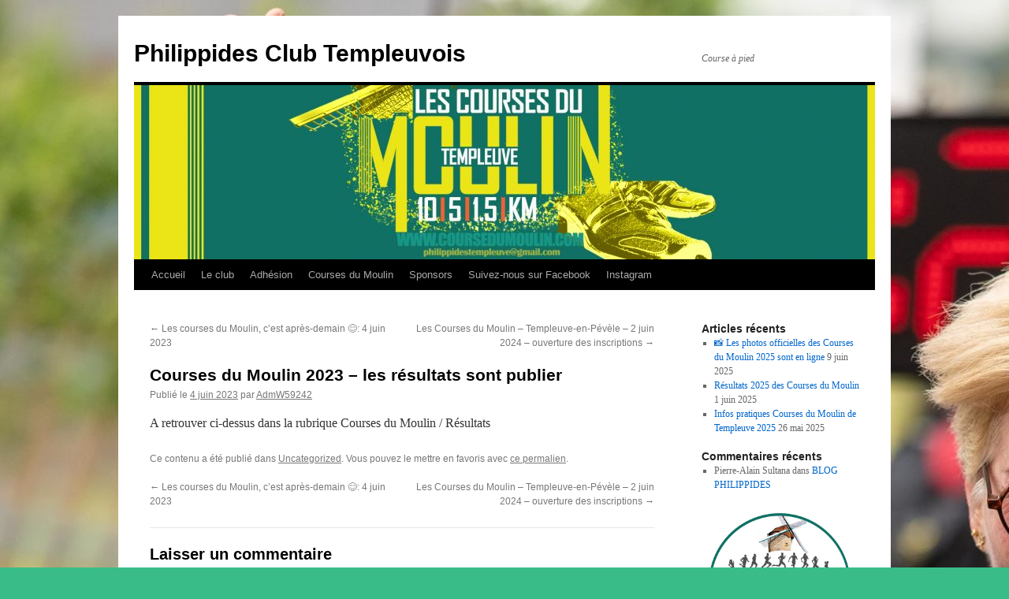

--- FILE ---
content_type: text/html; charset=UTF-8
request_url: http://blog.coursedumoulin.com/courses-du-moulin-2023-les-resultats-sont-publier
body_size: 12858
content:
<!DOCTYPE html>
<html lang="fr-FR">
<head>
<meta charset="UTF-8" />
<title>
Courses du Moulin 2023 &#8211; les résultats sont publier | Philippides Club Templeuvois	</title>
<link rel="profile" href="https://gmpg.org/xfn/11" />
<link rel="stylesheet" type="text/css" media="all" href="http://blog.coursedumoulin.com/wp-content/themes/twentyten/style.css?ver=20250415" />
<link rel="pingback" href="http://blog.coursedumoulin.com/xmlrpc.php">
<meta name='robots' content='max-image-preview:large' />
<link rel='dns-prefetch' href='//maxcdn.bootstrapcdn.com' />
<link rel="alternate" type="application/rss+xml" title="Philippides Club Templeuvois &raquo; Flux" href="http://blog.coursedumoulin.com/feed" />
<link rel="alternate" type="application/rss+xml" title="Philippides Club Templeuvois &raquo; Flux des commentaires" href="http://blog.coursedumoulin.com/comments/feed" />
<link rel="alternate" type="application/rss+xml" title="Philippides Club Templeuvois &raquo; Courses du Moulin 2023 &#8211; les résultats sont publier Flux des commentaires" href="http://blog.coursedumoulin.com/courses-du-moulin-2023-les-resultats-sont-publier/feed" />
<link rel="alternate" title="oEmbed (JSON)" type="application/json+oembed" href="http://blog.coursedumoulin.com/wp-json/oembed/1.0/embed?url=http%3A%2F%2Fblog.coursedumoulin.com%2Fcourses-du-moulin-2023-les-resultats-sont-publier" />
<link rel="alternate" title="oEmbed (XML)" type="text/xml+oembed" href="http://blog.coursedumoulin.com/wp-json/oembed/1.0/embed?url=http%3A%2F%2Fblog.coursedumoulin.com%2Fcourses-du-moulin-2023-les-resultats-sont-publier&#038;format=xml" />
<style id='wp-img-auto-sizes-contain-inline-css' type='text/css'>
img:is([sizes=auto i],[sizes^="auto," i]){contain-intrinsic-size:3000px 1500px}
/*# sourceURL=wp-img-auto-sizes-contain-inline-css */
</style>
<style id='wp-emoji-styles-inline-css' type='text/css'>

	img.wp-smiley, img.emoji {
		display: inline !important;
		border: none !important;
		box-shadow: none !important;
		height: 1em !important;
		width: 1em !important;
		margin: 0 0.07em !important;
		vertical-align: -0.1em !important;
		background: none !important;
		padding: 0 !important;
	}
/*# sourceURL=wp-emoji-styles-inline-css */
</style>
<style id='wp-block-library-inline-css' type='text/css'>
:root{--wp-block-synced-color:#7a00df;--wp-block-synced-color--rgb:122,0,223;--wp-bound-block-color:var(--wp-block-synced-color);--wp-editor-canvas-background:#ddd;--wp-admin-theme-color:#007cba;--wp-admin-theme-color--rgb:0,124,186;--wp-admin-theme-color-darker-10:#006ba1;--wp-admin-theme-color-darker-10--rgb:0,107,160.5;--wp-admin-theme-color-darker-20:#005a87;--wp-admin-theme-color-darker-20--rgb:0,90,135;--wp-admin-border-width-focus:2px}@media (min-resolution:192dpi){:root{--wp-admin-border-width-focus:1.5px}}.wp-element-button{cursor:pointer}:root .has-very-light-gray-background-color{background-color:#eee}:root .has-very-dark-gray-background-color{background-color:#313131}:root .has-very-light-gray-color{color:#eee}:root .has-very-dark-gray-color{color:#313131}:root .has-vivid-green-cyan-to-vivid-cyan-blue-gradient-background{background:linear-gradient(135deg,#00d084,#0693e3)}:root .has-purple-crush-gradient-background{background:linear-gradient(135deg,#34e2e4,#4721fb 50%,#ab1dfe)}:root .has-hazy-dawn-gradient-background{background:linear-gradient(135deg,#faaca8,#dad0ec)}:root .has-subdued-olive-gradient-background{background:linear-gradient(135deg,#fafae1,#67a671)}:root .has-atomic-cream-gradient-background{background:linear-gradient(135deg,#fdd79a,#004a59)}:root .has-nightshade-gradient-background{background:linear-gradient(135deg,#330968,#31cdcf)}:root .has-midnight-gradient-background{background:linear-gradient(135deg,#020381,#2874fc)}:root{--wp--preset--font-size--normal:16px;--wp--preset--font-size--huge:42px}.has-regular-font-size{font-size:1em}.has-larger-font-size{font-size:2.625em}.has-normal-font-size{font-size:var(--wp--preset--font-size--normal)}.has-huge-font-size{font-size:var(--wp--preset--font-size--huge)}.has-text-align-center{text-align:center}.has-text-align-left{text-align:left}.has-text-align-right{text-align:right}.has-fit-text{white-space:nowrap!important}#end-resizable-editor-section{display:none}.aligncenter{clear:both}.items-justified-left{justify-content:flex-start}.items-justified-center{justify-content:center}.items-justified-right{justify-content:flex-end}.items-justified-space-between{justify-content:space-between}.screen-reader-text{border:0;clip-path:inset(50%);height:1px;margin:-1px;overflow:hidden;padding:0;position:absolute;width:1px;word-wrap:normal!important}.screen-reader-text:focus{background-color:#ddd;clip-path:none;color:#444;display:block;font-size:1em;height:auto;left:5px;line-height:normal;padding:15px 23px 14px;text-decoration:none;top:5px;width:auto;z-index:100000}html :where(.has-border-color){border-style:solid}html :where([style*=border-top-color]){border-top-style:solid}html :where([style*=border-right-color]){border-right-style:solid}html :where([style*=border-bottom-color]){border-bottom-style:solid}html :where([style*=border-left-color]){border-left-style:solid}html :where([style*=border-width]){border-style:solid}html :where([style*=border-top-width]){border-top-style:solid}html :where([style*=border-right-width]){border-right-style:solid}html :where([style*=border-bottom-width]){border-bottom-style:solid}html :where([style*=border-left-width]){border-left-style:solid}html :where(img[class*=wp-image-]){height:auto;max-width:100%}:where(figure){margin:0 0 1em}html :where(.is-position-sticky){--wp-admin--admin-bar--position-offset:var(--wp-admin--admin-bar--height,0px)}@media screen and (max-width:600px){html :where(.is-position-sticky){--wp-admin--admin-bar--position-offset:0px}}

/*# sourceURL=wp-block-library-inline-css */
</style><style id='wp-block-image-inline-css' type='text/css'>
.wp-block-image>a,.wp-block-image>figure>a{display:inline-block}.wp-block-image img{box-sizing:border-box;height:auto;max-width:100%;vertical-align:bottom}@media not (prefers-reduced-motion){.wp-block-image img.hide{visibility:hidden}.wp-block-image img.show{animation:show-content-image .4s}}.wp-block-image[style*=border-radius] img,.wp-block-image[style*=border-radius]>a{border-radius:inherit}.wp-block-image.has-custom-border img{box-sizing:border-box}.wp-block-image.aligncenter{text-align:center}.wp-block-image.alignfull>a,.wp-block-image.alignwide>a{width:100%}.wp-block-image.alignfull img,.wp-block-image.alignwide img{height:auto;width:100%}.wp-block-image .aligncenter,.wp-block-image .alignleft,.wp-block-image .alignright,.wp-block-image.aligncenter,.wp-block-image.alignleft,.wp-block-image.alignright{display:table}.wp-block-image .aligncenter>figcaption,.wp-block-image .alignleft>figcaption,.wp-block-image .alignright>figcaption,.wp-block-image.aligncenter>figcaption,.wp-block-image.alignleft>figcaption,.wp-block-image.alignright>figcaption{caption-side:bottom;display:table-caption}.wp-block-image .alignleft{float:left;margin:.5em 1em .5em 0}.wp-block-image .alignright{float:right;margin:.5em 0 .5em 1em}.wp-block-image .aligncenter{margin-left:auto;margin-right:auto}.wp-block-image :where(figcaption){margin-bottom:1em;margin-top:.5em}.wp-block-image.is-style-circle-mask img{border-radius:9999px}@supports ((-webkit-mask-image:none) or (mask-image:none)) or (-webkit-mask-image:none){.wp-block-image.is-style-circle-mask img{border-radius:0;-webkit-mask-image:url('data:image/svg+xml;utf8,<svg viewBox="0 0 100 100" xmlns="http://www.w3.org/2000/svg"><circle cx="50" cy="50" r="50"/></svg>');mask-image:url('data:image/svg+xml;utf8,<svg viewBox="0 0 100 100" xmlns="http://www.w3.org/2000/svg"><circle cx="50" cy="50" r="50"/></svg>');mask-mode:alpha;-webkit-mask-position:center;mask-position:center;-webkit-mask-repeat:no-repeat;mask-repeat:no-repeat;-webkit-mask-size:contain;mask-size:contain}}:root :where(.wp-block-image.is-style-rounded img,.wp-block-image .is-style-rounded img){border-radius:9999px}.wp-block-image figure{margin:0}.wp-lightbox-container{display:flex;flex-direction:column;position:relative}.wp-lightbox-container img{cursor:zoom-in}.wp-lightbox-container img:hover+button{opacity:1}.wp-lightbox-container button{align-items:center;backdrop-filter:blur(16px) saturate(180%);background-color:#5a5a5a40;border:none;border-radius:4px;cursor:zoom-in;display:flex;height:20px;justify-content:center;opacity:0;padding:0;position:absolute;right:16px;text-align:center;top:16px;width:20px;z-index:100}@media not (prefers-reduced-motion){.wp-lightbox-container button{transition:opacity .2s ease}}.wp-lightbox-container button:focus-visible{outline:3px auto #5a5a5a40;outline:3px auto -webkit-focus-ring-color;outline-offset:3px}.wp-lightbox-container button:hover{cursor:pointer;opacity:1}.wp-lightbox-container button:focus{opacity:1}.wp-lightbox-container button:focus,.wp-lightbox-container button:hover,.wp-lightbox-container button:not(:hover):not(:active):not(.has-background){background-color:#5a5a5a40;border:none}.wp-lightbox-overlay{box-sizing:border-box;cursor:zoom-out;height:100vh;left:0;overflow:hidden;position:fixed;top:0;visibility:hidden;width:100%;z-index:100000}.wp-lightbox-overlay .close-button{align-items:center;cursor:pointer;display:flex;justify-content:center;min-height:40px;min-width:40px;padding:0;position:absolute;right:calc(env(safe-area-inset-right) + 16px);top:calc(env(safe-area-inset-top) + 16px);z-index:5000000}.wp-lightbox-overlay .close-button:focus,.wp-lightbox-overlay .close-button:hover,.wp-lightbox-overlay .close-button:not(:hover):not(:active):not(.has-background){background:none;border:none}.wp-lightbox-overlay .lightbox-image-container{height:var(--wp--lightbox-container-height);left:50%;overflow:hidden;position:absolute;top:50%;transform:translate(-50%,-50%);transform-origin:top left;width:var(--wp--lightbox-container-width);z-index:9999999999}.wp-lightbox-overlay .wp-block-image{align-items:center;box-sizing:border-box;display:flex;height:100%;justify-content:center;margin:0;position:relative;transform-origin:0 0;width:100%;z-index:3000000}.wp-lightbox-overlay .wp-block-image img{height:var(--wp--lightbox-image-height);min-height:var(--wp--lightbox-image-height);min-width:var(--wp--lightbox-image-width);width:var(--wp--lightbox-image-width)}.wp-lightbox-overlay .wp-block-image figcaption{display:none}.wp-lightbox-overlay button{background:none;border:none}.wp-lightbox-overlay .scrim{background-color:#fff;height:100%;opacity:.9;position:absolute;width:100%;z-index:2000000}.wp-lightbox-overlay.active{visibility:visible}@media not (prefers-reduced-motion){.wp-lightbox-overlay.active{animation:turn-on-visibility .25s both}.wp-lightbox-overlay.active img{animation:turn-on-visibility .35s both}.wp-lightbox-overlay.show-closing-animation:not(.active){animation:turn-off-visibility .35s both}.wp-lightbox-overlay.show-closing-animation:not(.active) img{animation:turn-off-visibility .25s both}.wp-lightbox-overlay.zoom.active{animation:none;opacity:1;visibility:visible}.wp-lightbox-overlay.zoom.active .lightbox-image-container{animation:lightbox-zoom-in .4s}.wp-lightbox-overlay.zoom.active .lightbox-image-container img{animation:none}.wp-lightbox-overlay.zoom.active .scrim{animation:turn-on-visibility .4s forwards}.wp-lightbox-overlay.zoom.show-closing-animation:not(.active){animation:none}.wp-lightbox-overlay.zoom.show-closing-animation:not(.active) .lightbox-image-container{animation:lightbox-zoom-out .4s}.wp-lightbox-overlay.zoom.show-closing-animation:not(.active) .lightbox-image-container img{animation:none}.wp-lightbox-overlay.zoom.show-closing-animation:not(.active) .scrim{animation:turn-off-visibility .4s forwards}}@keyframes show-content-image{0%{visibility:hidden}99%{visibility:hidden}to{visibility:visible}}@keyframes turn-on-visibility{0%{opacity:0}to{opacity:1}}@keyframes turn-off-visibility{0%{opacity:1;visibility:visible}99%{opacity:0;visibility:visible}to{opacity:0;visibility:hidden}}@keyframes lightbox-zoom-in{0%{transform:translate(calc((-100vw + var(--wp--lightbox-scrollbar-width))/2 + var(--wp--lightbox-initial-left-position)),calc(-50vh + var(--wp--lightbox-initial-top-position))) scale(var(--wp--lightbox-scale))}to{transform:translate(-50%,-50%) scale(1)}}@keyframes lightbox-zoom-out{0%{transform:translate(-50%,-50%) scale(1);visibility:visible}99%{visibility:visible}to{transform:translate(calc((-100vw + var(--wp--lightbox-scrollbar-width))/2 + var(--wp--lightbox-initial-left-position)),calc(-50vh + var(--wp--lightbox-initial-top-position))) scale(var(--wp--lightbox-scale));visibility:hidden}}
/*# sourceURL=http://blog.coursedumoulin.com/wp-includes/blocks/image/style.min.css */
</style>
<style id='wp-block-image-theme-inline-css' type='text/css'>
:root :where(.wp-block-image figcaption){color:#555;font-size:13px;text-align:center}.is-dark-theme :root :where(.wp-block-image figcaption){color:#ffffffa6}.wp-block-image{margin:0 0 1em}
/*# sourceURL=http://blog.coursedumoulin.com/wp-includes/blocks/image/theme.min.css */
</style>
<style id='global-styles-inline-css' type='text/css'>
:root{--wp--preset--aspect-ratio--square: 1;--wp--preset--aspect-ratio--4-3: 4/3;--wp--preset--aspect-ratio--3-4: 3/4;--wp--preset--aspect-ratio--3-2: 3/2;--wp--preset--aspect-ratio--2-3: 2/3;--wp--preset--aspect-ratio--16-9: 16/9;--wp--preset--aspect-ratio--9-16: 9/16;--wp--preset--color--black: #000;--wp--preset--color--cyan-bluish-gray: #abb8c3;--wp--preset--color--white: #fff;--wp--preset--color--pale-pink: #f78da7;--wp--preset--color--vivid-red: #cf2e2e;--wp--preset--color--luminous-vivid-orange: #ff6900;--wp--preset--color--luminous-vivid-amber: #fcb900;--wp--preset--color--light-green-cyan: #7bdcb5;--wp--preset--color--vivid-green-cyan: #00d084;--wp--preset--color--pale-cyan-blue: #8ed1fc;--wp--preset--color--vivid-cyan-blue: #0693e3;--wp--preset--color--vivid-purple: #9b51e0;--wp--preset--color--blue: #0066cc;--wp--preset--color--medium-gray: #666;--wp--preset--color--light-gray: #f1f1f1;--wp--preset--gradient--vivid-cyan-blue-to-vivid-purple: linear-gradient(135deg,rgb(6,147,227) 0%,rgb(155,81,224) 100%);--wp--preset--gradient--light-green-cyan-to-vivid-green-cyan: linear-gradient(135deg,rgb(122,220,180) 0%,rgb(0,208,130) 100%);--wp--preset--gradient--luminous-vivid-amber-to-luminous-vivid-orange: linear-gradient(135deg,rgb(252,185,0) 0%,rgb(255,105,0) 100%);--wp--preset--gradient--luminous-vivid-orange-to-vivid-red: linear-gradient(135deg,rgb(255,105,0) 0%,rgb(207,46,46) 100%);--wp--preset--gradient--very-light-gray-to-cyan-bluish-gray: linear-gradient(135deg,rgb(238,238,238) 0%,rgb(169,184,195) 100%);--wp--preset--gradient--cool-to-warm-spectrum: linear-gradient(135deg,rgb(74,234,220) 0%,rgb(151,120,209) 20%,rgb(207,42,186) 40%,rgb(238,44,130) 60%,rgb(251,105,98) 80%,rgb(254,248,76) 100%);--wp--preset--gradient--blush-light-purple: linear-gradient(135deg,rgb(255,206,236) 0%,rgb(152,150,240) 100%);--wp--preset--gradient--blush-bordeaux: linear-gradient(135deg,rgb(254,205,165) 0%,rgb(254,45,45) 50%,rgb(107,0,62) 100%);--wp--preset--gradient--luminous-dusk: linear-gradient(135deg,rgb(255,203,112) 0%,rgb(199,81,192) 50%,rgb(65,88,208) 100%);--wp--preset--gradient--pale-ocean: linear-gradient(135deg,rgb(255,245,203) 0%,rgb(182,227,212) 50%,rgb(51,167,181) 100%);--wp--preset--gradient--electric-grass: linear-gradient(135deg,rgb(202,248,128) 0%,rgb(113,206,126) 100%);--wp--preset--gradient--midnight: linear-gradient(135deg,rgb(2,3,129) 0%,rgb(40,116,252) 100%);--wp--preset--font-size--small: 13px;--wp--preset--font-size--medium: 20px;--wp--preset--font-size--large: 36px;--wp--preset--font-size--x-large: 42px;--wp--preset--spacing--20: 0.44rem;--wp--preset--spacing--30: 0.67rem;--wp--preset--spacing--40: 1rem;--wp--preset--spacing--50: 1.5rem;--wp--preset--spacing--60: 2.25rem;--wp--preset--spacing--70: 3.38rem;--wp--preset--spacing--80: 5.06rem;--wp--preset--shadow--natural: 6px 6px 9px rgba(0, 0, 0, 0.2);--wp--preset--shadow--deep: 12px 12px 50px rgba(0, 0, 0, 0.4);--wp--preset--shadow--sharp: 6px 6px 0px rgba(0, 0, 0, 0.2);--wp--preset--shadow--outlined: 6px 6px 0px -3px rgb(255, 255, 255), 6px 6px rgb(0, 0, 0);--wp--preset--shadow--crisp: 6px 6px 0px rgb(0, 0, 0);}:where(.is-layout-flex){gap: 0.5em;}:where(.is-layout-grid){gap: 0.5em;}body .is-layout-flex{display: flex;}.is-layout-flex{flex-wrap: wrap;align-items: center;}.is-layout-flex > :is(*, div){margin: 0;}body .is-layout-grid{display: grid;}.is-layout-grid > :is(*, div){margin: 0;}:where(.wp-block-columns.is-layout-flex){gap: 2em;}:where(.wp-block-columns.is-layout-grid){gap: 2em;}:where(.wp-block-post-template.is-layout-flex){gap: 1.25em;}:where(.wp-block-post-template.is-layout-grid){gap: 1.25em;}.has-black-color{color: var(--wp--preset--color--black) !important;}.has-cyan-bluish-gray-color{color: var(--wp--preset--color--cyan-bluish-gray) !important;}.has-white-color{color: var(--wp--preset--color--white) !important;}.has-pale-pink-color{color: var(--wp--preset--color--pale-pink) !important;}.has-vivid-red-color{color: var(--wp--preset--color--vivid-red) !important;}.has-luminous-vivid-orange-color{color: var(--wp--preset--color--luminous-vivid-orange) !important;}.has-luminous-vivid-amber-color{color: var(--wp--preset--color--luminous-vivid-amber) !important;}.has-light-green-cyan-color{color: var(--wp--preset--color--light-green-cyan) !important;}.has-vivid-green-cyan-color{color: var(--wp--preset--color--vivid-green-cyan) !important;}.has-pale-cyan-blue-color{color: var(--wp--preset--color--pale-cyan-blue) !important;}.has-vivid-cyan-blue-color{color: var(--wp--preset--color--vivid-cyan-blue) !important;}.has-vivid-purple-color{color: var(--wp--preset--color--vivid-purple) !important;}.has-black-background-color{background-color: var(--wp--preset--color--black) !important;}.has-cyan-bluish-gray-background-color{background-color: var(--wp--preset--color--cyan-bluish-gray) !important;}.has-white-background-color{background-color: var(--wp--preset--color--white) !important;}.has-pale-pink-background-color{background-color: var(--wp--preset--color--pale-pink) !important;}.has-vivid-red-background-color{background-color: var(--wp--preset--color--vivid-red) !important;}.has-luminous-vivid-orange-background-color{background-color: var(--wp--preset--color--luminous-vivid-orange) !important;}.has-luminous-vivid-amber-background-color{background-color: var(--wp--preset--color--luminous-vivid-amber) !important;}.has-light-green-cyan-background-color{background-color: var(--wp--preset--color--light-green-cyan) !important;}.has-vivid-green-cyan-background-color{background-color: var(--wp--preset--color--vivid-green-cyan) !important;}.has-pale-cyan-blue-background-color{background-color: var(--wp--preset--color--pale-cyan-blue) !important;}.has-vivid-cyan-blue-background-color{background-color: var(--wp--preset--color--vivid-cyan-blue) !important;}.has-vivid-purple-background-color{background-color: var(--wp--preset--color--vivid-purple) !important;}.has-black-border-color{border-color: var(--wp--preset--color--black) !important;}.has-cyan-bluish-gray-border-color{border-color: var(--wp--preset--color--cyan-bluish-gray) !important;}.has-white-border-color{border-color: var(--wp--preset--color--white) !important;}.has-pale-pink-border-color{border-color: var(--wp--preset--color--pale-pink) !important;}.has-vivid-red-border-color{border-color: var(--wp--preset--color--vivid-red) !important;}.has-luminous-vivid-orange-border-color{border-color: var(--wp--preset--color--luminous-vivid-orange) !important;}.has-luminous-vivid-amber-border-color{border-color: var(--wp--preset--color--luminous-vivid-amber) !important;}.has-light-green-cyan-border-color{border-color: var(--wp--preset--color--light-green-cyan) !important;}.has-vivid-green-cyan-border-color{border-color: var(--wp--preset--color--vivid-green-cyan) !important;}.has-pale-cyan-blue-border-color{border-color: var(--wp--preset--color--pale-cyan-blue) !important;}.has-vivid-cyan-blue-border-color{border-color: var(--wp--preset--color--vivid-cyan-blue) !important;}.has-vivid-purple-border-color{border-color: var(--wp--preset--color--vivid-purple) !important;}.has-vivid-cyan-blue-to-vivid-purple-gradient-background{background: var(--wp--preset--gradient--vivid-cyan-blue-to-vivid-purple) !important;}.has-light-green-cyan-to-vivid-green-cyan-gradient-background{background: var(--wp--preset--gradient--light-green-cyan-to-vivid-green-cyan) !important;}.has-luminous-vivid-amber-to-luminous-vivid-orange-gradient-background{background: var(--wp--preset--gradient--luminous-vivid-amber-to-luminous-vivid-orange) !important;}.has-luminous-vivid-orange-to-vivid-red-gradient-background{background: var(--wp--preset--gradient--luminous-vivid-orange-to-vivid-red) !important;}.has-very-light-gray-to-cyan-bluish-gray-gradient-background{background: var(--wp--preset--gradient--very-light-gray-to-cyan-bluish-gray) !important;}.has-cool-to-warm-spectrum-gradient-background{background: var(--wp--preset--gradient--cool-to-warm-spectrum) !important;}.has-blush-light-purple-gradient-background{background: var(--wp--preset--gradient--blush-light-purple) !important;}.has-blush-bordeaux-gradient-background{background: var(--wp--preset--gradient--blush-bordeaux) !important;}.has-luminous-dusk-gradient-background{background: var(--wp--preset--gradient--luminous-dusk) !important;}.has-pale-ocean-gradient-background{background: var(--wp--preset--gradient--pale-ocean) !important;}.has-electric-grass-gradient-background{background: var(--wp--preset--gradient--electric-grass) !important;}.has-midnight-gradient-background{background: var(--wp--preset--gradient--midnight) !important;}.has-small-font-size{font-size: var(--wp--preset--font-size--small) !important;}.has-medium-font-size{font-size: var(--wp--preset--font-size--medium) !important;}.has-large-font-size{font-size: var(--wp--preset--font-size--large) !important;}.has-x-large-font-size{font-size: var(--wp--preset--font-size--x-large) !important;}
/*# sourceURL=global-styles-inline-css */
</style>

<style id='classic-theme-styles-inline-css' type='text/css'>
/*! This file is auto-generated */
.wp-block-button__link{color:#fff;background-color:#32373c;border-radius:9999px;box-shadow:none;text-decoration:none;padding:calc(.667em + 2px) calc(1.333em + 2px);font-size:1.125em}.wp-block-file__button{background:#32373c;color:#fff;text-decoration:none}
/*# sourceURL=/wp-includes/css/classic-themes.min.css */
</style>
<link rel='stylesheet' id='twentyten-block-style-css' href='http://blog.coursedumoulin.com/wp-content/themes/twentyten/blocks.css?ver=20250220' type='text/css' media='all' />
<link rel='stylesheet' id='cff-css' href='http://blog.coursedumoulin.com/wp-content/plugins/custom-facebook-feed/assets/css/cff-style.css?ver=4.0.5' type='text/css' media='all' />
<link rel='stylesheet' id='sb-font-awesome-css' href='https://maxcdn.bootstrapcdn.com/font-awesome/4.7.0/css/font-awesome.min.css?ver=6.9' type='text/css' media='all' />
<link rel='stylesheet' id='nextgen_widgets_style-css' href='http://blog.coursedumoulin.com/wp-content/plugins/nextgen-gallery/products/photocrati_nextgen/modules/widget/static/widgets.css?ver=3.17' type='text/css' media='all' />
<link rel='stylesheet' id='nextgen_basic_thumbnails_style-css' href='http://blog.coursedumoulin.com/wp-content/plugins/nextgen-gallery/products/photocrati_nextgen/modules/nextgen_basic_gallery/static/thumbnails/nextgen_basic_thumbnails.css?ver=3.17' type='text/css' media='all' />
<link rel='stylesheet' id='nextgen_basic_slideshow_style-css' href='http://blog.coursedumoulin.com/wp-content/plugins/nextgen-gallery/products/photocrati_nextgen/modules/nextgen_basic_gallery/static/slideshow/ngg_basic_slideshow.css?ver=3.17' type='text/css' media='all' />
<link rel='stylesheet' id='jquery-lazyloadxt-spinner-css-css' href='//blog.coursedumoulin.com/wp-content/plugins/a3-lazy-load/assets/css/jquery.lazyloadxt.spinner.css?ver=6.9' type='text/css' media='all' />
<link rel='stylesheet' id='photonic-slider-css' href='http://blog.coursedumoulin.com/wp-content/plugins/photonic/include/ext/splide/splide.min.css?ver=20260101-02911' type='text/css' media='all' />
<link rel='stylesheet' id='photonic-lightbox-css' href='http://blog.coursedumoulin.com/wp-content/plugins/photonic/include/ext/baguettebox/baguettebox.min.css?ver=20260101-02911' type='text/css' media='all' />
<link rel='stylesheet' id='photonic-css' href='http://blog.coursedumoulin.com/wp-content/plugins/photonic/include/css/front-end/core/photonic.min.css?ver=20260101-02911' type='text/css' media='all' />
<style id='photonic-inline-css' type='text/css'>
/* Dynamically generated CSS */
.photonic-panel { background:  rgb(17,17,17)  !important;

	border-top: none;
	border-right: none;
	border-bottom: none;
	border-left: none;
 }
.photonic-random-layout .photonic-thumb { padding: 2px}
.photonic-masonry-layout .photonic-thumb, .photonic-masonry-horizontal-layout .photonic-thumb { padding: 2px}
.photonic-mosaic-layout .photonic-thumb { padding: 2px}

/*# sourceURL=photonic-inline-css */
</style>
<script type="text/javascript" src="http://blog.coursedumoulin.com/wp-includes/js/jquery/jquery.min.js?ver=3.7.1" id="jquery-core-js"></script>
<script type="text/javascript" src="http://blog.coursedumoulin.com/wp-includes/js/jquery/jquery-migrate.min.js?ver=3.4.1" id="jquery-migrate-js"></script>
<script type="text/javascript" src="http://blog.coursedumoulin.com/wp-content/plugins/captcha-bank/assets/global/plugins/custom/js/front-end-script.js?ver=6.9" id="captcha-bank-front-end-script.js-js"></script>
<link rel="https://api.w.org/" href="http://blog.coursedumoulin.com/wp-json/" /><link rel="alternate" title="JSON" type="application/json" href="http://blog.coursedumoulin.com/wp-json/wp/v2/posts/1608" /><link rel="EditURI" type="application/rsd+xml" title="RSD" href="http://blog.coursedumoulin.com/xmlrpc.php?rsd" />
<meta name="generator" content="WordPress 6.9" />
<link rel="canonical" href="http://blog.coursedumoulin.com/courses-du-moulin-2023-les-resultats-sont-publier" />
<link rel='shortlink' href='http://blog.coursedumoulin.com/?p=1608' />
		<script type="text/javascript">
            var _tmip=_tmip || [];
            _tmip.push({"tags": {"author": "AdmW59242"}});
        </script>
	   <style type="text/css" id="custom-background-css">
body.custom-background { background-color: #3abc88; background-image: url("http://blog.coursedumoulin.com/wp-content/uploads/2025/05/course-du-moulin-02.06.2024-562-scaled.jpg"); background-position: left top; background-size: auto; background-repeat: repeat; background-attachment: scroll; }
</style>
	<link rel="icon" href="http://blog.coursedumoulin.com/wp-content/uploads/2022/04/cropped-LOGO-T-shirt-Copie-32x32.png" sizes="32x32" />
<link rel="icon" href="http://blog.coursedumoulin.com/wp-content/uploads/2022/04/cropped-LOGO-T-shirt-Copie-192x192.png" sizes="192x192" />
<link rel="apple-touch-icon" href="http://blog.coursedumoulin.com/wp-content/uploads/2022/04/cropped-LOGO-T-shirt-Copie-180x180.png" />
<meta name="msapplication-TileImage" content="http://blog.coursedumoulin.com/wp-content/uploads/2022/04/cropped-LOGO-T-shirt-Copie-270x270.png" />
		<style type="text/css" id="wp-custom-css">
			input, textarea, select, option {
 background-color:#FFF3F3;
 }
input, textarea, select {
 padding:3px;
 border:1px solid #F5C5C5;
 border-radius:5px;
 width:200px;
 box-shadow:1px 1px 2px #C0C0C0 inset;
 }
select {
 margin-top:10px;
 }
input[type=radio] {
 background-color:transparent;
 border:none;
 width:10px;
 }
input[type=submit], input[type=reset] {
 width:100px;
 margin-left:5px;
 box-shadow:1px 1px 1px #D83F3D;
 cursor:pointer;
 }		</style>
		</head>

<body class="wp-singular post-template-default single single-post postid-1608 single-format-standard custom-background wp-theme-twentyten">
<div id="wrapper" class="hfeed">
		<a href="#content" class="screen-reader-text skip-link">Aller au contenu</a>
	<div id="header">
		<div id="masthead">
			<div id="branding" role="banner">
								<div id="site-title">
					<span>
											<a href="http://blog.coursedumoulin.com/" rel="home" >Philippides Club Templeuvois</a>
					</span>
				</div>
				<div id="site-description">Course à pied</div>

				<img src="http://blog.coursedumoulin.com/wp-content/uploads/2022/04/cropped-BANDEAU_BLOG-1.jpg" width="940" height="221" alt="Philippides Club Templeuvois" srcset="http://blog.coursedumoulin.com/wp-content/uploads/2022/04/cropped-BANDEAU_BLOG-1.jpg 940w, http://blog.coursedumoulin.com/wp-content/uploads/2022/04/cropped-BANDEAU_BLOG-1-300x71.jpg 300w, http://blog.coursedumoulin.com/wp-content/uploads/2022/04/cropped-BANDEAU_BLOG-1-768x181.jpg 768w" sizes="(max-width: 940px) 100vw, 940px" decoding="async" fetchpriority="high" />			</div><!-- #branding -->

			<div id="access" role="navigation">
				<div class="menu-header"><ul id="menu-menu-principal" class="menu"><li id="menu-item-179" class="menu-item menu-item-type-custom menu-item-object-custom menu-item-home menu-item-179"><a href="http://blog.coursedumoulin.com/">Accueil</a></li>
<li id="menu-item-1120" class="menu-item menu-item-type-custom menu-item-object-custom menu-item-1120"><a href="http://blog.coursedumoulin.com/le-club">Le club</a></li>
<li id="menu-item-1143" class="menu-item menu-item-type-custom menu-item-object-custom menu-item-1143"><a href="http://blog.coursedumoulin.com/adhesion%20">Adhésion</a></li>
<li id="menu-item-1114" class="menu-item menu-item-type-custom menu-item-object-custom menu-item-has-children menu-item-1114"><a href="http://blog.coursedumoulin.com/la-course-du-moulin">Courses du Moulin</a>
<ul class="sub-menu">
	<li id="menu-item-1101" class="menu-item menu-item-type-custom menu-item-object-custom menu-item-1101"><a href="http://blog.coursedumoulin.com/les-parcours">Les parcours</a></li>
	<li id="menu-item-1127" class="menu-item menu-item-type-custom menu-item-object-custom menu-item-1127"><a href="http://blog.coursedumoulin.com/inscriptions">Inscriptions et retrait dossards</a></li>
	<li id="menu-item-1930" class="menu-item menu-item-type-post_type menu-item-object-page menu-item-1930"><a href="http://blog.coursedumoulin.com/parcours-prevention-sante-2">Parcours Prévention Santé</a></li>
	<li id="menu-item-1813" class="menu-item menu-item-type-post_type menu-item-object-page menu-item-1813"><a href="http://blog.coursedumoulin.com/infos-pratiques">Infos pratiques</a></li>
	<li id="menu-item-1111" class="menu-item menu-item-type-custom menu-item-object-custom menu-item-1111"><a href="http://blog.coursedumoulin.com/reglement">Règlement</a></li>
	<li id="menu-item-1105" class="menu-item menu-item-type-custom menu-item-object-custom menu-item-1105"><a href="http://blog.coursedumoulin.com/les-resultats">Les résultats</a></li>
	<li id="menu-item-1088" class="menu-item menu-item-type-custom menu-item-object-custom menu-item-1088"><a href="http://blog.coursedumoulin.com/photographies">📷 Photographies</a></li>
</ul>
</li>
<li id="menu-item-1134" class="menu-item menu-item-type-custom menu-item-object-custom menu-item-1134"><a href="http://blog.coursedumoulin.com/sponsors">Sponsors</a></li>
<li id="menu-item-1179" class="menu-item menu-item-type-custom menu-item-object-custom menu-item-1179"><a href="https://www.facebook.com/Club-Philippid%C3%A8s-Templeuvois-Les-courses-du-Moulin-471856746302934/">Suivez-nous sur Facebook</a></li>
<li id="menu-item-1939" class="menu-item menu-item-type-custom menu-item-object-custom menu-item-1939"><a href="https://www.instagram.com/les_courses_du_moulin/">Instagram</a></li>
</ul></div>			</div><!-- #access -->
		</div><!-- #masthead -->
	</div><!-- #header -->

	<div id="main">

		<div id="container">
			<div id="content" role="main">

			

				<div id="nav-above" class="navigation">
					<div class="nav-previous"><a href="http://blog.coursedumoulin.com/les-courses-du-moulin-cest-apres-demain-%f0%9f%98%8a-4-juin-2023" rel="prev"><span class="meta-nav">&larr;</span> Les courses du Moulin, c&rsquo;est après-demain 😊: 4 juin 2023</a></div>
					<div class="nav-next"><a href="http://blog.coursedumoulin.com/les-courses-du-moulin-templeuve-en-pevele-2-juin-2024-ouverture-des-inscriptions" rel="next">Les Courses du Moulin – Templeuve-en-Pévèle –      2 juin 2024 – ouverture des inscriptions <span class="meta-nav">&rarr;</span></a></div>
				</div><!-- #nav-above -->

				<div id="post-1608" class="post-1608 post type-post status-publish format-standard hentry category-uncategorized">
					<h1 class="entry-title">Courses du Moulin 2023 &#8211; les résultats sont publier</h1>

					<div class="entry-meta">
						<span class="meta-prep meta-prep-author">Publié le</span> <a href="http://blog.coursedumoulin.com/courses-du-moulin-2023-les-resultats-sont-publier" title="22h38" rel="bookmark"><span class="entry-date">4 juin 2023</span></a> <span class="meta-sep">par</span> <span class="author vcard"><a class="url fn n" href="http://blog.coursedumoulin.com/author/admw59242" title="Afficher tous les articles par AdmW59242">AdmW59242</a></span>					</div><!-- .entry-meta -->

					<div class="entry-content">
						
<p>A retrouver ci-dessus dans la rubrique Courses du Moulin / Résultats</p>
											</div><!-- .entry-content -->

		
						<div class="entry-utility">
							Ce contenu a été publié dans <a href="http://blog.coursedumoulin.com/category/uncategorized" rel="category tag">Uncategorized</a>. Vous pouvez le mettre en favoris avec <a href="http://blog.coursedumoulin.com/courses-du-moulin-2023-les-resultats-sont-publier" title="Permalien pour Courses du Moulin 2023 &#8211; les résultats sont publier" rel="bookmark">ce permalien</a>.													</div><!-- .entry-utility -->
					</div><!-- #post-1608 -->

					<div id="nav-below" class="navigation">
						<div class="nav-previous"><a href="http://blog.coursedumoulin.com/les-courses-du-moulin-cest-apres-demain-%f0%9f%98%8a-4-juin-2023" rel="prev"><span class="meta-nav">&larr;</span> Les courses du Moulin, c&rsquo;est après-demain 😊: 4 juin 2023</a></div>
						<div class="nav-next"><a href="http://blog.coursedumoulin.com/les-courses-du-moulin-templeuve-en-pevele-2-juin-2024-ouverture-des-inscriptions" rel="next">Les Courses du Moulin – Templeuve-en-Pévèle –      2 juin 2024 – ouverture des inscriptions <span class="meta-nav">&rarr;</span></a></div>
					</div><!-- #nav-below -->

					
			<div id="comments">



	<div id="respond" class="comment-respond">
		<h3 id="reply-title" class="comment-reply-title">Laisser un commentaire <small><a rel="nofollow" id="cancel-comment-reply-link" href="/courses-du-moulin-2023-les-resultats-sont-publier#respond" style="display:none;">Annuler la réponse</a></small></h3><form action="http://blog.coursedumoulin.com/wp-comments-post.php" method="post" id="commentform" class="comment-form"><p class="comment-notes"><span id="email-notes">Votre adresse e-mail ne sera pas publiée.</span> <span class="required-field-message">Les champs obligatoires sont indiqués avec <span class="required">*</span></span></p><p class="comment-form-comment"><label for="comment">Commentaire <span class="required">*</span></label> <textarea id="comment" name="comment" cols="45" rows="8" maxlength="65525" required="required"></textarea></p><p class="comment-form-author"><label for="author">Nom <span class="required">*</span></label> <input id="author" name="author" type="text" value="" size="30" maxlength="245" autocomplete="name" required="required" /></p>
<p class="comment-form-email"><label for="email">E-mail <span class="required">*</span></label> <input id="email" name="email" type="text" value="" size="30" maxlength="100" aria-describedby="email-notes" autocomplete="email" required="required" /></p>
<p class="comment-form-url"><label for="url">Site web</label> <input id="url" name="url" type="text" value="" size="30" maxlength="200" autocomplete="url" /></p>
<p class="captcha-title">
	Entrez Captcha ici :
	<span class="error" style="color:red">*</span>
</p>
<input type="text" name="ux_txt_captcha_challenge_field" id="ux_txt_captcha_challenge_field" style="display:block;"/>
<img src="http://blog.coursedumoulin.com/wp-admin/admin-ajax.php?captcha_code=10476" class="captcha_code_img"  id="captcha_code_img" style= "margin-top:10px; cursor:pointer; border:0px solid #cccccc" />
<img class="refresh-img" style = "cursor:pointer;margin-top:9px;vertical-align: top;" onclick="refresh();"  alt="Reload Image" height="16" width="16" src="http://blog.coursedumoulin.com/wp-content/plugins/captcha-bank/assets/global/img/refresh-icon.png"/>

<script type="text/javascript">
	function refresh()
	{
		var randNum = Math.floor((Math.random() * 99999) + 1);
		jQuery("#captcha_code_img").attr("src", "http://blog.coursedumoulin.com/wp-admin/admin-ajax.php?captcha_code=" + randNum);
		return true;
	}
</script>
<p class="comment-form-mailpoet">
      <label for="mailpoet_subscribe_on_comment">
        <input
          type="checkbox"
          id="mailpoet_subscribe_on_comment"
          value="1"
          name="mailpoet[subscribe_on_comment]"
        />&nbsp;Oui, ajoutez-moi à votre liste de diffusion.
      </label>
    </p><p class="form-submit"><input name="submit" type="submit" id="submit" class="submit" value="Laisser un commentaire" /> <input type='hidden' name='comment_post_ID' value='1608' id='comment_post_ID' />
<input type='hidden' name='comment_parent' id='comment_parent' value='0' />
</p></form>	</div><!-- #respond -->
	
</div><!-- #comments -->

	
			</div><!-- #content -->
		</div><!-- #container -->


		<div id="primary" class="widget-area" role="complementary">
			<ul class="xoxo">


		<li id="recent-posts-4" class="widget-odd widget-first widget-1 widget-container widget_recent_entries">
		<h3 class="widget-title">Articles récents</h3>
		<ul>
											<li>
					<a href="http://blog.coursedumoulin.com/%f0%9f%93%b8-les-photos-officielles-des-courses-du-moulin-2025-sont-en-ligne">📸 Les photos officielles des Courses du Moulin 2025 sont en ligne</a>
											<span class="post-date">9 juin 2025</span>
									</li>
											<li>
					<a href="http://blog.coursedumoulin.com/resultats-2025-des-courses-du-moulin">Résultats 2025 des Courses du Moulin</a>
											<span class="post-date">1 juin 2025</span>
									</li>
											<li>
					<a href="http://blog.coursedumoulin.com/infos-pratques-courses-du-moulin-de-templeuve-2025">Infos pratiques Courses du Moulin de Templeuve 2025</a>
											<span class="post-date">26 mai 2025</span>
									</li>
					</ul>

		</li><li id="recent-comments-3" class="widget-even widget-last widget-2 widget-container widget_recent_comments"><h3 class="widget-title">Commentaires récents</h3><ul id="recentcomments"><li class="recentcomments"><span class="comment-author-link">Pierre-Alain Sultana</span> dans <a href="http://blog.coursedumoulin.com/blog-philippides#comment-37">BLOG PHILIPPIDES</a></li></ul></li>			</ul>
		</div><!-- #primary .widget-area -->


		<div id="secondary" class="widget-area" role="complementary">
			<ul class="xoxo">
				<li id="block-3" class="widget-odd widget-last widget-first widget-1 widget-container widget_block widget_media_image">
<figure class="wp-block-image size-full"><img loading="lazy" decoding="async" width="600" height="600" src="//blog.coursedumoulin.com/wp-content/plugins/a3-lazy-load/assets/images/lazy_placeholder.gif" data-lazy-type="image" data-src="http://blog.coursedumoulin.com/wp-content/uploads/2022/04/LOGO-T-shirt-Copie-1.png" alt="" class="lazy lazy-hidden wp-image-1462" srcset="" data-srcset="http://blog.coursedumoulin.com/wp-content/uploads/2022/04/LOGO-T-shirt-Copie-1.png 600w, http://blog.coursedumoulin.com/wp-content/uploads/2022/04/LOGO-T-shirt-Copie-1-300x300.png 300w, http://blog.coursedumoulin.com/wp-content/uploads/2022/04/LOGO-T-shirt-Copie-1-150x150.png 150w" sizes="auto, (max-width: 600px) 100vw, 600px" /><noscript><img loading="lazy" decoding="async" width="600" height="600" src="http://blog.coursedumoulin.com/wp-content/uploads/2022/04/LOGO-T-shirt-Copie-1.png" alt="" class="wp-image-1462" srcset="http://blog.coursedumoulin.com/wp-content/uploads/2022/04/LOGO-T-shirt-Copie-1.png 600w, http://blog.coursedumoulin.com/wp-content/uploads/2022/04/LOGO-T-shirt-Copie-1-300x300.png 300w, http://blog.coursedumoulin.com/wp-content/uploads/2022/04/LOGO-T-shirt-Copie-1-150x150.png 150w" sizes="auto, (max-width: 600px) 100vw, 600px" /></noscript></figure>
</li>			</ul>
		</div><!-- #secondary .widget-area -->

	</div><!-- #main -->

	<div id="footer" role="contentinfo">
		<div id="colophon">



			<div id="site-info">
				<a href="http://blog.coursedumoulin.com/" rel="home">
					Philippides Club Templeuvois				</a>
							</div><!-- #site-info -->

			<div id="site-generator">
								<a href="https://wordpress.org/" class="imprint" title="Plate-forme de publication personnelle à la pointe de la sémantique">
					Fièrement propulsé par WordPress				</a>
			</div><!-- #site-generator -->

		</div><!-- #colophon -->
	</div><!-- #footer -->

</div><!-- #wrapper -->

<script type="speculationrules">
{"prefetch":[{"source":"document","where":{"and":[{"href_matches":"/*"},{"not":{"href_matches":["/wp-*.php","/wp-admin/*","/wp-content/uploads/*","/wp-content/*","/wp-content/plugins/*","/wp-content/themes/twentyten/*","/*\\?(.+)"]}},{"not":{"selector_matches":"a[rel~=\"nofollow\"]"}},{"not":{"selector_matches":".no-prefetch, .no-prefetch a"}}]},"eagerness":"conservative"}]}
</script>
<!-- Custom Facebook Feed JS -->
<script type="text/javascript">var cffajaxurl = "http://blog.coursedumoulin.com/wp-admin/admin-ajax.php";
var cfflinkhashtags = "true";
</script>
<script type="text/javascript" src="http://blog.coursedumoulin.com/wp-includes/js/comment-reply.min.js?ver=6.9" id="comment-reply-js" async="async" data-wp-strategy="async" fetchpriority="low"></script>
<script type="text/javascript" src="http://blog.coursedumoulin.com/wp-content/plugins/custom-facebook-feed/assets/js/cff-scripts.js?ver=4.0.5" id="cffscripts-js"></script>
<script type="text/javascript" id="jquery-lazyloadxt-js-extra">
/* <![CDATA[ */
var a3_lazyload_params = {"apply_images":"1","apply_videos":"1"};
//# sourceURL=jquery-lazyloadxt-js-extra
/* ]]> */
</script>
<script type="text/javascript" src="//blog.coursedumoulin.com/wp-content/plugins/a3-lazy-load/assets/js/jquery.lazyloadxt.extra.min.js?ver=2.4.8" id="jquery-lazyloadxt-js"></script>
<script type="text/javascript" src="//blog.coursedumoulin.com/wp-content/plugins/a3-lazy-load/assets/js/jquery.lazyloadxt.srcset.min.js?ver=2.4.8" id="jquery-lazyloadxt-srcset-js"></script>
<script type="text/javascript" id="jquery-lazyloadxt-extend-js-extra">
/* <![CDATA[ */
var a3_lazyload_extend_params = {"edgeY":"0","horizontal_container_classnames":""};
//# sourceURL=jquery-lazyloadxt-extend-js-extra
/* ]]> */
</script>
<script type="text/javascript" src="//blog.coursedumoulin.com/wp-content/plugins/a3-lazy-load/assets/js/jquery.lazyloadxt.extend.js?ver=2.4.8" id="jquery-lazyloadxt-extend-js"></script>
<script id="wp-emoji-settings" type="application/json">
{"baseUrl":"https://s.w.org/images/core/emoji/17.0.2/72x72/","ext":".png","svgUrl":"https://s.w.org/images/core/emoji/17.0.2/svg/","svgExt":".svg","source":{"concatemoji":"http://blog.coursedumoulin.com/wp-includes/js/wp-emoji-release.min.js?ver=6.9"}}
</script>
<script type="module">
/* <![CDATA[ */
/*! This file is auto-generated */
const a=JSON.parse(document.getElementById("wp-emoji-settings").textContent),o=(window._wpemojiSettings=a,"wpEmojiSettingsSupports"),s=["flag","emoji"];function i(e){try{var t={supportTests:e,timestamp:(new Date).valueOf()};sessionStorage.setItem(o,JSON.stringify(t))}catch(e){}}function c(e,t,n){e.clearRect(0,0,e.canvas.width,e.canvas.height),e.fillText(t,0,0);t=new Uint32Array(e.getImageData(0,0,e.canvas.width,e.canvas.height).data);e.clearRect(0,0,e.canvas.width,e.canvas.height),e.fillText(n,0,0);const a=new Uint32Array(e.getImageData(0,0,e.canvas.width,e.canvas.height).data);return t.every((e,t)=>e===a[t])}function p(e,t){e.clearRect(0,0,e.canvas.width,e.canvas.height),e.fillText(t,0,0);var n=e.getImageData(16,16,1,1);for(let e=0;e<n.data.length;e++)if(0!==n.data[e])return!1;return!0}function u(e,t,n,a){switch(t){case"flag":return n(e,"\ud83c\udff3\ufe0f\u200d\u26a7\ufe0f","\ud83c\udff3\ufe0f\u200b\u26a7\ufe0f")?!1:!n(e,"\ud83c\udde8\ud83c\uddf6","\ud83c\udde8\u200b\ud83c\uddf6")&&!n(e,"\ud83c\udff4\udb40\udc67\udb40\udc62\udb40\udc65\udb40\udc6e\udb40\udc67\udb40\udc7f","\ud83c\udff4\u200b\udb40\udc67\u200b\udb40\udc62\u200b\udb40\udc65\u200b\udb40\udc6e\u200b\udb40\udc67\u200b\udb40\udc7f");case"emoji":return!a(e,"\ud83e\u1fac8")}return!1}function f(e,t,n,a){let r;const o=(r="undefined"!=typeof WorkerGlobalScope&&self instanceof WorkerGlobalScope?new OffscreenCanvas(300,150):document.createElement("canvas")).getContext("2d",{willReadFrequently:!0}),s=(o.textBaseline="top",o.font="600 32px Arial",{});return e.forEach(e=>{s[e]=t(o,e,n,a)}),s}function r(e){var t=document.createElement("script");t.src=e,t.defer=!0,document.head.appendChild(t)}a.supports={everything:!0,everythingExceptFlag:!0},new Promise(t=>{let n=function(){try{var e=JSON.parse(sessionStorage.getItem(o));if("object"==typeof e&&"number"==typeof e.timestamp&&(new Date).valueOf()<e.timestamp+604800&&"object"==typeof e.supportTests)return e.supportTests}catch(e){}return null}();if(!n){if("undefined"!=typeof Worker&&"undefined"!=typeof OffscreenCanvas&&"undefined"!=typeof URL&&URL.createObjectURL&&"undefined"!=typeof Blob)try{var e="postMessage("+f.toString()+"("+[JSON.stringify(s),u.toString(),c.toString(),p.toString()].join(",")+"));",a=new Blob([e],{type:"text/javascript"});const r=new Worker(URL.createObjectURL(a),{name:"wpTestEmojiSupports"});return void(r.onmessage=e=>{i(n=e.data),r.terminate(),t(n)})}catch(e){}i(n=f(s,u,c,p))}t(n)}).then(e=>{for(const n in e)a.supports[n]=e[n],a.supports.everything=a.supports.everything&&a.supports[n],"flag"!==n&&(a.supports.everythingExceptFlag=a.supports.everythingExceptFlag&&a.supports[n]);var t;a.supports.everythingExceptFlag=a.supports.everythingExceptFlag&&!a.supports.flag,a.supports.everything||((t=a.source||{}).concatemoji?r(t.concatemoji):t.wpemoji&&t.twemoji&&(r(t.twemoji),r(t.wpemoji)))});
//# sourceURL=http://blog.coursedumoulin.com/wp-includes/js/wp-emoji-loader.min.js
/* ]]> */
</script>
</body>
</html>
